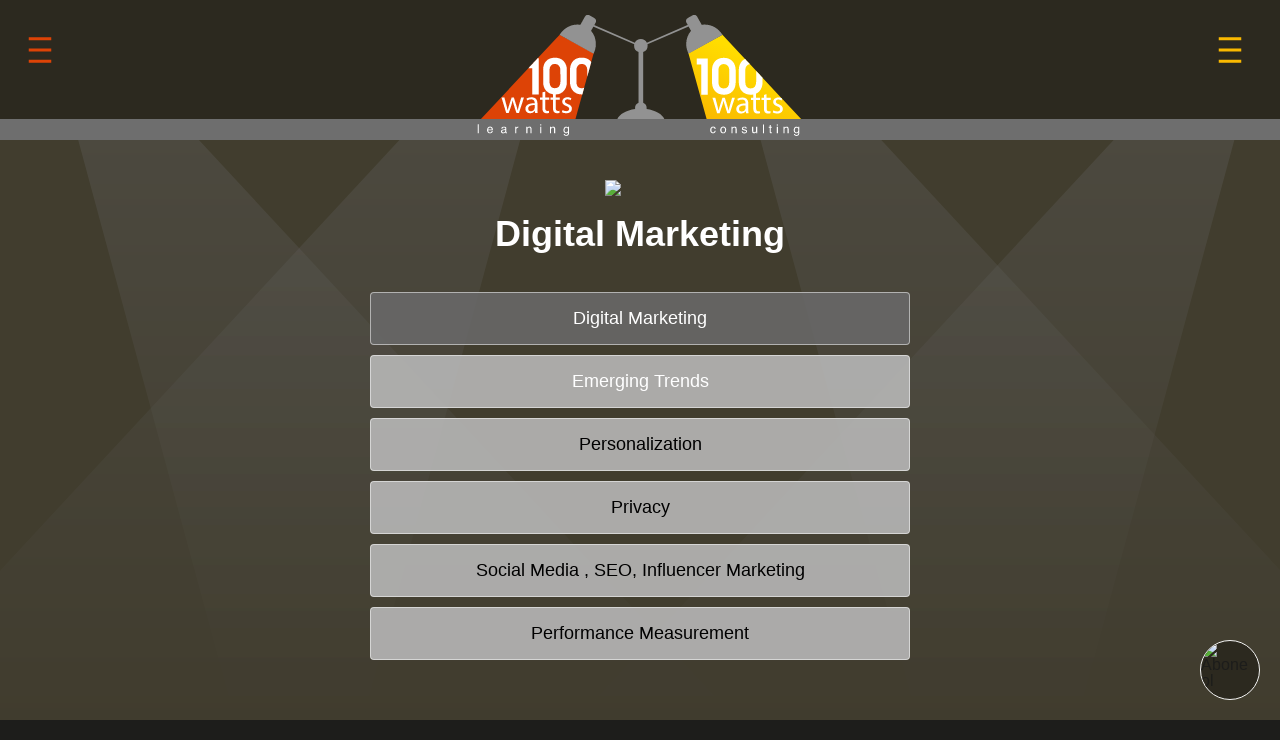

--- FILE ---
content_type: text/html; charset=utf-8
request_url: http://www.100wattslearning.com/digital-marketing
body_size: 10149
content:
<!DOCTYPE html>
<html lang="en">

<head>
	<title>Digital Marketing - 100 Watts Learning</title>
<meta name="description" content="">
<meta charset="UTF-8" />
<meta http-equiv="X-UA-Compatible" content="IE=edge">
<meta name="viewport" content="width=device-width, initial-scale=1">
<link rel="icon" type="image/png" href="/content/media/favicon.png">
<meta name="author" content="Niffob.com">
<!-- Google Fonts -->
<link href="https://fonts.googleapis.com/css?family=Barlow+Condensed:300,400,500&display=swap&subset=latin-ext" rel="stylesheet">
<!-- Styles -->
<link rel="stylesheet" href="/public/_core.css?v1">
<link rel="stylesheet" href="/public/site_styles.css?v1">
<link rel="stylesheet" href="/public/site_menu.css?v2">
<!-- Jquery -->
<script charset="utf-8" type="text/javascript" src="/public/jquery/jquery-3.4.1.min.js"></script>
<!-- Validate -->
<script charset="utf-8" type="text/javascript" src="/public/parsley/parsley.min.js"></script>
<script charset="utf-8" type="text/javascript" src="/public/parsley/i18n/tr.js"></script>

<!-- <script charset="utf-8" type="text/javascript" src="/public/validate/jquery.validate.min.js"></script>
<script charset="utf-8" type="text/javascript" src="/public/validate/additional-methods.min.js"></script>
<script charset="utf-8" type="text/javascript" src="/public/validate/localization/messages_tr.min.js"></script> -->
<!-- Axios -->
<script type="text/javascript" src="/public/axios/axios.min.js"></script>

<!-- Fancybox -->
<link rel="stylesheet" href="/public/fancybox/jquery.fancybox.min.css" />
<script type="text/javascript" src="/public/fancybox/jquery.fancybox.min.js"></script>
<!-- Retina JS -->
<script type="text/javascript" src="/public/retinajs/retina.js"></script>
<!-- Slick -->
<script charset="utf-8" type="text/javascript" src="/public/slick/slick.min.js"></script>
<link charset="utf-8" rel="stylesheet" type="text/css" href="/public/slick/slick.css?v2">
<link charset="utf-8" rel="stylesheet" type="text/css" href="public/slick/slick.sliderMain.css?v9">

</head>

<body>
	<div class="loading" id="loading"></div>
<div class="alert_con" id="alert_con"></div>

<nav class="nav">
	<div class="nav_inner">
		<div class="menu_logo_con">
			<svg class="logo" id="logo" data-name="logo" xmlns="http://www.w3.org/2000/svg" xmlns:xlink="http://www.w3.org/1999/xlink" viewBox="0 0 430 160">
				<defs>
					<style>
						.cls-1 {
							fill: #929292;
						}

						.cls-2 {
							fill: url(#linear-gradient);
						}

						.cls-3 {
							fill: #fff;
						}

						.cls-4 {
							fill: #fff;
							isolation: isolate;
						}

						.cls-5 {
							fill: #dd4306;
						}
						#logo_consulting,
						#logo_learning{
							cursor:pointer
						}
					</style>
					<linearGradient id="linear-gradient" x1="326.68" y1="147.59" x2="368.7" y2="58.85" gradientUnits="userSpaceOnUse">
						<stop offset="0" stop-color="#fab900" />
						<stop offset="1" stop-color="#fd0" />
					</linearGradient>
				</defs>
				<path id="kaide" class="cls-1" d="M223.64,123.15a8.34,8.34,0,0,0,.09-1.13v0a7.58,7.58,0,0,0-4.55-7V48.53A8.85,8.85,0,0,0,225,40.22a8.42,8.42,0,0,0-.21-1.89L281,14.07l-.64-2.13L224,36.23a8.86,8.86,0,0,0-15.82,0L151.86,11.94l-.64,2.13,56.25,24.26a8.42,8.42,0,0,0-.21,1.89,8.85,8.85,0,0,0,5.81,8.31V115a7.58,7.58,0,0,0-4.55,7,7.11,7.11,0,0,0,.1,1.14c-11.62,1.59-20.72,6.79-23.29,13.36h61.59C244.34,129.94,235.25,124.74,223.64,123.15Z" />
				<g id="logo_consulting">
					<polygon class="cls-2" points="426.21 136.5 302.33 136.5 278.47 50.28 323.03 25.81 352.7 57.63 359.02 64.41 367.19 73.18 375.6 82.21 400.6 109.02 401.34 109.81 426.21 136.5" />
					<path class="cls-3" d="M289.5,57h14.18v47.64h-8.42V65H289.5Zm46.76,3.66q4.19,4.52,4.18,11.79V88.25q0,7.14-3.95,11.6c-2.75,3.13-6.52,4.72-11.24,4.72-5,0-8.88-1.52-11.68-4.6s-4.19-7.09-4.18-12.11V72.48c0-4.9,1.35-8.83,4.07-11.84s6.53-4.48,11.41-4.48S333.47,57.67,336.26,60.69Zm-4.21,11.64a8.49,8.49,0,0,0-1.92-5.68,6.63,6.63,0,0,0-5.3-2.25,6.3,6.3,0,0,0-5.37,2.44,9.37,9.37,0,0,0-1.67,5.81V87.57q0,8.76,7,8.77,7.21,0,7.22-8.63Zm.72,46.46a64.36,64.36,0,0,0-1.54,6.56h-.13c-.46-2-1-4.19-1.78-6.6l-3.12-10.11h-3.11l-3.29,10.3c-.66,2.18-1.32,4.34-1.79,6.39h-.13c-.36-2.1-.91-4.19-1.45-6.43l-2.71-10.26v0H310l6.09,20.18h3.33l3.25-9.59a55,55,0,0,0,1.84-6.68h.09a65.65,65.65,0,0,0,1.79,6.64l3.07,9.63h3.33l6.52-20.18h-3.63Zm48.22-15-3.57,1.1v3.75h-3.14v2.8h3.14v11c0,2.37.43,4.16,1.41,5.29a5.24,5.24,0,0,0,4,1.55,10,10,0,0,0,3.25-.5l-.17-2.79a7,7,0,0,1-2.14.25c-2.05,0-2.75-1.43-2.75-3.93v-10.9h5.25v-2.8H381Zm15.94,13.33c-2.64-1-3.81-1.79-3.81-3.46,0-1.49,1.16-2.75,3.33-2.75a7.58,7.58,0,0,1,4.13,1.22l.76-2.31-.75-.8a9.1,9.1,0,0,0-4-.82c-4.31,0-7,2.67-7,5.93,0,2.42,1.72,4.36,5.39,5.71,2.67,1,3.72,1.92,3.72,3.67s-1.27,3-3.89,3a10.56,10.56,0,0,1-4.9-1.4l-.83,2.73a11.56,11.56,0,0,0,5.66,1.41c4.72,0,7.52-2.5,7.52-6.09C402.22,120.18,400.38,118.43,396.93,117.12Zm-29.76-13.93a13.32,13.32,0,0,0,4.48-3.34q4-4.45,4-11.6v-6l-8.41-9V87.71q0,8.63-7.22,8.63-7,0-7-8.77V72.65h0a9.09,9.09,0,0,1,1.72-5.81A6.2,6.2,0,0,1,359,64.41l-6.32-6.78a13,13,0,0,0-4.08,3c-2.73,3-4.08,6.94-4.08,11.84V87.86q0,7.53,4.19,12.11c2.8,3.08,6.71,4.6,11.68,4.6a17.22,17.22,0,0,0,3.19-.28v4.35h-3.14v2.8h3.13v11c0,2.37.41,4.16,1.41,5.29a5.2,5.2,0,0,0,4,1.55,10.33,10.33,0,0,0,3.27-.49l-.17-2.8a7,7,0,0,1-2.14.25c-2.05,0-2.75-1.43-2.75-3.93v-10.9h5.25v-2.8h-5.25ZM357,124a30.16,30.16,0,0,0,.3,4.85H354l-.31-2.54h-.12a7.57,7.57,0,0,1-6.18,3c-4.08,0-6.17-2.88-6.17-5.78,0-4.89,4.33-7.57,12.14-7.53v-.42c0-1.62-.45-4.68-4.6-4.64a9.68,9.68,0,0,0-5.3,1.5l-.83-2.46a13,13,0,0,1,6.66-1.75c6.17,0,7.69,4.21,7.69,8.22V124Zm-3.54-5.46c-4-.09-8.57.64-8.57,4.54a3.21,3.21,0,0,0,2.91,3.5,2.77,2.77,0,0,0,.5,0,5.12,5.12,0,0,0,5-3.37,5.25,5.25,0,0,0,.17-1.17Z" />
					<path class="cls-4" d="M313.15,147a3.27,3.27,0,0,1,1.07,2.37h-1.37a2.47,2.47,0,0,0-.57-1.29,1.8,1.8,0,0,0-1.43-.51,2,2,0,0,0-1.93,1.31,5.23,5.23,0,0,0-.37,2.1,4,4,0,0,0,.53,2.12,1.82,1.82,0,0,0,1.67.86,1.85,1.85,0,0,0,1.39-.53,3,3,0,0,0,.71-1.47h1.37a3.72,3.72,0,0,1-1.17,2.44,3.65,3.65,0,0,1-2.41.77A3.22,3.22,0,0,1,308,154a4.61,4.61,0,0,1-1-3,5,5,0,0,1,1.08-3.44,3.47,3.47,0,0,1,2.73-1.22A3.64,3.64,0,0,1,313.15,147Zm13.68.39a4.2,4.2,0,0,1,1.11,3.17,5.5,5.5,0,0,1-1,3.35,3.53,3.53,0,0,1-3,1.32,3.41,3.41,0,0,1-2.72-1.17,4.61,4.61,0,0,1-1-3.14,5,5,0,0,1,1.06-3.36,3.54,3.54,0,0,1,2.86-1.25A3.76,3.76,0,0,1,326.83,147.4ZM326,153a5.27,5.27,0,0,0,.52-2.36,4.22,4.22,0,0,0-.37-1.91,2.09,2.09,0,0,0-2-1.16,2,2,0,0,0-1.86,1,4.69,4.69,0,0,0-.58,2.38,4,4,0,0,0,.58,2.22,2,2,0,0,0,1.85.89A1.91,1.91,0,0,0,326,153Zm8.85-6.41h1.34v1.19a3.72,3.72,0,0,1,1.26-1.06,3.37,3.37,0,0,1,1.47-.32,2.43,2.43,0,0,1,2.41,1.25,4.37,4.37,0,0,1,.35,1.94v5.38H340.2v-5.28a2.89,2.89,0,0,0-.23-1.24,1.37,1.37,0,0,0-1.36-.78,2.7,2.7,0,0,0-.82.1,2.1,2.1,0,0,0-1,.69,2.13,2.13,0,0,0-.46.86,5.78,5.78,0,0,0-.1,1.26v4.39H334.8Zm14.88,5.75a2,2,0,0,0,.36,1.08,2.29,2.29,0,0,0,1.88.68,2.83,2.83,0,0,0,1.41-.34,1.13,1.13,0,0,0,.6-1,.89.89,0,0,0-.48-.82,5.58,5.58,0,0,0-1.23-.4l-1.13-.28a5.57,5.57,0,0,1-1.61-.6,1.76,1.76,0,0,1-.92-1.58,2.39,2.39,0,0,1,.87-1.92,3.46,3.46,0,0,1,2.33-.74,3.27,3.27,0,0,1,2.77,1.11A2.42,2.42,0,0,1,355,149h-1.33a1.54,1.54,0,0,0-.34-.86,2.23,2.23,0,0,0-1.72-.56,2,2,0,0,0-1.24.31.94.94,0,0,0-.42.8,1,1,0,0,0,.55.87,3.38,3.38,0,0,0,.94.35l.95.22a7.49,7.49,0,0,1,2.07.72,1.87,1.87,0,0,1,.83,1.69,2.61,2.61,0,0,1-.86,1.94,3.72,3.72,0,0,1-2.62.81,3.52,3.52,0,0,1-2.68-.85,3.18,3.18,0,0,1-.85-2.1Zm13.71-5.75v5.56a2.29,2.29,0,0,0,.2,1,1.36,1.36,0,0,0,1.36.75,1.93,1.93,0,0,0,1.95-1.31,5.35,5.35,0,0,0,.28-1.94v-4.11h1.41v8.38h-1.33l0-1.24a3,3,0,0,1-.67.81,2.91,2.91,0,0,1-1.92.66,2.48,2.48,0,0,1-2.4-1.2,3.63,3.63,0,0,1-.34-1.71v-5.7Zm12.67-3.12h1.41v11.5h-1.41Zm8.93.78h1.42v2.34h1.34v1.15h-1.34v5.47a.6.6,0,0,0,.3.59,1.41,1.41,0,0,0,.55.08h.22l.27,0v1.12a2.77,2.77,0,0,1-.5.1,5.17,5.17,0,0,1-.57,0,1.55,1.55,0,0,1-1.34-.5,2.3,2.3,0,0,1-.35-1.31v-5.55h-1.13v-1.15H385Zm9.3-.78h1.43V145h-1.43Zm0,3.16h1.43v8.34h-1.43Zm8.69,0h1.34v1.19a3.72,3.72,0,0,1,1.26-1.06,3.37,3.37,0,0,1,1.47-.32,2.43,2.43,0,0,1,2.41,1.25,4.37,4.37,0,0,1,.35,1.94v5.38h-1.43v-5.28a2.89,2.89,0,0,0-.23-1.24,1.37,1.37,0,0,0-1.36-.78,2.65,2.65,0,0,0-.82.1,2.1,2.1,0,0,0-1,.69,2,2,0,0,0-.46.86,5.78,5.78,0,0,0-.1,1.26v4.39H403Zm18.7.34a4,4,0,0,1,.81.79v-1.05h1.3v7.62a5.69,5.69,0,0,1-.47,2.52,3.35,3.35,0,0,1-3.3,1.7,4.06,4.06,0,0,1-2.27-.6,2.38,2.38,0,0,1-1-1.9h1.43a1.54,1.54,0,0,0,.41.87,2.55,2.55,0,0,0,3.6-.67,6.35,6.35,0,0,0,.27-2.41,2.72,2.72,0,0,1-1,1,3.37,3.37,0,0,1-1.57.31,3.32,3.32,0,0,1-2.37-1,4.24,4.24,0,0,1-1-3.19,4.84,4.84,0,0,1,1-3.29,3.15,3.15,0,0,1,2.47-1.18A3,3,0,0,1,421.68,146.9Zm.17,1.51a2.05,2.05,0,0,0-1.63-.75,2,2,0,0,0-2,1.39,5.49,5.49,0,0,0-.29,1.95,3.47,3.47,0,0,0,.57,2.15,1.86,1.86,0,0,0,1.54.74,2.15,2.15,0,0,0,2.12-1.37,4.39,4.39,0,0,0,.35-1.81A3.53,3.53,0,0,0,421.85,148.41Z" />
					<path class="cls-1" d="M295.92,12.9l-6-10.76A4.71,4.71,0,0,0,283.42.7l-5.34,3a4.75,4.75,0,0,0-2.2,6.28l6,10.77c-6.83,7.8-8.4,19.7-3.25,30L323.14,26C317.09,16.13,306.15,11.17,295.92,12.9Z" />
				</g>
				<g id="logo_learning">
					<polygon class="cls-5" points="154.26 50.26 151.07 61.77 145.77 80.94 141.75 95.45 139.32 104.22 130.4 136.45 6.52 136.45 68.64 69.84 80.78 56.82 109.7 25.81 154.26 50.26" />
					<path class="cls-4" d="M2.19,143.44H3.6v11.5H2.19Zm18,3.35a3.21,3.21,0,0,1,1.26,1.08,3.77,3.77,0,0,1,.56,1.48,9.11,9.11,0,0,1,.13,1.85H16a3.66,3.66,0,0,0,.6,2.05,2,2,0,0,0,1.73.77,2.23,2.23,0,0,0,1.75-.73,2.64,2.64,0,0,0,.52-1H22a3.11,3.11,0,0,1-.36,1,3.88,3.88,0,0,1-.69.93,3.27,3.27,0,0,1-1.58.84,5,5,0,0,1-1.14.13,3.5,3.5,0,0,1-2.64-1.14,4.45,4.45,0,0,1-1.08-3.19,4.86,4.86,0,0,1,1.09-3.28,3.6,3.6,0,0,1,2.85-1.26A3.8,3.8,0,0,1,20.17,146.79Zm.5,3.29a3.63,3.63,0,0,0-.4-1.46,2,2,0,0,0-1.91-1,2.13,2.13,0,0,0-1.62.7,2.71,2.71,0,0,0-.69,1.78Zm17-.21a.76.76,0,0,0,.65-.41,1.23,1.23,0,0,0,.1-.54,1.14,1.14,0,0,0-.52-1,2.67,2.67,0,0,0-1.46-.33,1.86,1.86,0,0,0-1.56.6,2,2,0,0,0-.34,1H33.23a2.44,2.44,0,0,1,1-2.17,4.17,4.17,0,0,1,2.24-.6,4.49,4.49,0,0,1,2.4.56,1.91,1.91,0,0,1,.92,1.75v4.83a.7.7,0,0,0,.08.35c.06.09.19.13.38.13h.22l.25,0v1l-.5.12-.47,0a1.15,1.15,0,0,1-1.06-.52,1.79,1.79,0,0,1-.24-.77,3.72,3.72,0,0,1-1.24,1,3.92,3.92,0,0,1-1.78.41,2.6,2.6,0,0,1-1.9-.71,2.35,2.35,0,0,1-.74-1.77,2.27,2.27,0,0,1,.73-1.8,3.43,3.43,0,0,1,1.91-.79Zm-3,3.8a1.6,1.6,0,0,0,1,.35,3.17,3.17,0,0,0,1.44-.34,1.93,1.93,0,0,0,1.18-1.87v-1.13a2.81,2.81,0,0,1-.67.28,5.76,5.76,0,0,1-.79.15l-.86.11a3.49,3.49,0,0,0-1.15.32,1.26,1.26,0,0,0-.65,1.17A1.14,1.14,0,0,0,34.71,153.67Zm16.7-7.11h1.34V148a3.17,3.17,0,0,1,.81-1,2.05,2.05,0,0,1,1.47-.61h.14l.32,0v1.49l-.23,0H55a2,2,0,0,0-1.64.68,2.4,2.4,0,0,0-.57,1.58v4.82H51.41Zm14.58,0h1.34v1.19a3.72,3.72,0,0,1,1.26-1.06,3.37,3.37,0,0,1,1.47-.32,2.43,2.43,0,0,1,2.41,1.25,4.37,4.37,0,0,1,.35,1.94v5.38H71.39v-5.28a2.89,2.89,0,0,0-.23-1.24,1.37,1.37,0,0,0-1.36-.78,2.65,2.65,0,0,0-.82.1,2.1,2.1,0,0,0-1,.69,2,2,0,0,0-.46.86,5.78,5.78,0,0,0-.1,1.26v4.39H66Zm18.19-3.12h1.43V145H84.18Zm0,3.16h1.43v8.34H84.18Zm12.84,0h1.34v1.19a3.72,3.72,0,0,1,1.26-1.06,3.37,3.37,0,0,1,1.47-.32,2.43,2.43,0,0,1,2.41,1.25,4.37,4.37,0,0,1,.35,1.94v5.38h-1.43v-5.28a2.89,2.89,0,0,0-.23-1.24,1.37,1.37,0,0,0-1.36-.78,2.65,2.65,0,0,0-.82.1,2.1,2.1,0,0,0-1,.69,2,2,0,0,0-.46.86,5.78,5.78,0,0,0-.1,1.26v4.39H97Zm22.85.34a4,4,0,0,1,.81.79v-1.05H122v7.62a5.69,5.69,0,0,1-.47,2.52,3.35,3.35,0,0,1-3.3,1.7,4.06,4.06,0,0,1-2.27-.6,2.38,2.38,0,0,1-1-1.9h1.43a1.61,1.61,0,0,0,.41.87,2.55,2.55,0,0,0,3.6-.67,6.35,6.35,0,0,0,.27-2.41,2.72,2.72,0,0,1-1,1,3.63,3.63,0,0,1-3.94-.66,4.24,4.24,0,0,1-1-3.19,4.84,4.84,0,0,1,1-3.29,3.15,3.15,0,0,1,2.47-1.18A3,3,0,0,1,119.87,146.9Zm.17,1.51a2.05,2.05,0,0,0-1.63-.75,2,2,0,0,0-2,1.39,5.49,5.49,0,0,0-.29,1.95,3.47,3.47,0,0,0,.57,2.15,1.86,1.86,0,0,0,1.54.74,2.17,2.17,0,0,0,2.13-1.37,4.57,4.57,0,0,0,.34-1.81A3.47,3.47,0,0,0,120,148.41Z" />
					<path class="cls-3" d="M120.44,116.75c-2.62-1-3.8-1.79-3.8-3.45,0-1.49,1.15-2.75,3.33-2.75a7.8,7.8,0,0,1,4.12,1.21l.88-2.66a9.3,9.3,0,0,0-4.91-1.26c-4.32,0-7,2.67-7,5.92,0,2.41,1.71,4.35,5.39,5.7,2.66,1,3.71,1.91,3.71,3.66s-1.26,3-3.89,3a10.52,10.52,0,0,1-4.89-1.4l-.83,2.72a11.3,11.3,0,0,0,5.66,1.41c4.72,0,7.52-2.49,7.52-6.07C125.74,119.79,123.9,118.05,120.44,116.75Zm-61.27-8.44L56.29,118.4A63.55,63.55,0,0,0,54.75,125h-.12c-.48-2-1.05-4.18-1.8-6.58l-3.12-10.08h-3.1l-3.29,10.26c-.66,2.18-1.32,4.33-1.79,6.38H41.4c-.36-2.09-.92-4.18-1.45-6.41l-2.72-10.23v0H33.5l6.09,20.14h3.34l3.24-9.57A54.82,54.82,0,0,0,48,112.21h.09a63.65,63.65,0,0,0,1.8,6.63L53,128.45h3.33l6.52-20.14ZM80.78,56.82l-12.14,13h5.2v34.49h8.42V56.82Zm-.26,66.79h0v-7.52c0-4-1.51-8.2-7.69-8.2a13.08,13.08,0,0,0-6.66,1.75l.83,2.44a9.84,9.84,0,0,1,5.3-1.49c4.14,0,4.59,3,4.59,4.62v.43c-7.79,0-12.13,2.62-12.13,7.5,0,2.89,2.09,5.77,6.17,5.77a7.59,7.59,0,0,0,6.18-3h.12l.3,2.54h3.31A31.37,31.37,0,0,1,80.52,123.61Zm-3.55-2a4.65,4.65,0,0,1-5.15,4.54,2.79,2.79,0,0,1-.5,0,3.21,3.21,0,0,1-2.91-3.49c0-3.89,4.54-4.62,8.56-4.53Zm24-13.36H97.79v2.79h3.14v11c0,2.36.43,4.15,1.42,5.28a5.24,5.24,0,0,0,4,1.53,9.72,9.72,0,0,0,3.25-.49l-.17-2.79a6.45,6.45,0,0,1-2.14.26c-2.05,0-2.75-1.43-2.75-3.93V111.08h5.25v-2.79h-5.25v-4.1a14.06,14.06,0,0,0,10.56-4.67c2.64-3,4-6.83,4-11.57V72.22q0-7.25-4.19-11.75T103.44,56Q96.12,56,92,60.42T88,72.22V87.57q0,7.5,4.19,12.07a14,14,0,0,0,8.78,4.39Zm9.69-20.88q0,8.61-7.23,8.61c-4.68,0-7-2.92-7-8.73V72.4A9.27,9.27,0,0,1,98,66.6a6.25,6.25,0,0,1,5.36-2.42,6.62,6.62,0,0,1,5.31,2.23,8.45,8.45,0,0,1,1.92,5.67Zm40.44-25.65a14.1,14.1,0,0,0-1-1.29q-4.19-4.53-11.39-4.52c-4.89,0-8.72,1.49-11.43,4.47s-4.08,6.93-4.08,11.8V87.57q0,7.5,4.18,12.07c2.8,3.07,6.72,4.58,11.69,4.58h.33l2.43-8.77a8.27,8.27,0,0,1-3.2.57c-4.69,0-7-2.92-7-8.73V72.39a9,9,0,0,1,1.72-5.78,6.14,6.14,0,0,1,5.33-2.43,6.58,6.58,0,0,1,5.28,2.23,8.41,8.41,0,0,1,1.93,5.67v8.86ZM95.94,111.08v-2.79H90.68v-7.86l-3.57,1.09v6.77H84v2.79h3.13v11c0,2.36.41,4.15,1.41,5.28a5.18,5.18,0,0,0,4,1.53,9.77,9.77,0,0,0,3.26-.49l-.17-2.79a7,7,0,0,1-2.13.26c-2,0-2.76-1.43-2.76-3.93V111.08Z" />
					<path class="cls-1" d="M136.81,12.9l6-10.76A4.71,4.71,0,0,1,149.31.7l5.34,3a4.75,4.75,0,0,1,2.2,6.28l-6,10.77c6.83,7.8,8.39,19.7,3.24,30L109.59,26C115.64,16.13,126.58,11.17,136.81,12.9Z" />
				</g>
			</svg>
		</div>
	</div>

	<div class="menu_mobil menu_mobil_consulting"></div>
	<div class="menu_mobil menu_mobil_learning"></div>

	<div class="menu_con menu_consulting">
		<div class="menu_inner">
			<h2 class="dark full tcenter">100 Watts Consulting</h2>
			<br>

			<a class='lang_url' href='/tr'>Türkçe</a>
			<ul class='menu'><li class=' '><a href='https://www.100wattsconsulting.com/#about-us' target=''>About Us</a></li><li class=' '><a href='https://www.100wattsconsulting.com/#our-solutions' target=''>Our Solutions</a></li><li class=' '><a href='https://www.100wattsconsulting.com/#why-100-watts-consulting' target=''>Why 100 Watts Consulting</a></li><li class=' '><a href='https://www.100wattsconsulting.com/#cases' target=''>Cases</a></li><li class=' '><a href='https://www.100wattsconsulting.com/#clients' target=''>Clients</a></li><li class=' '><a href='https://www.100wattsconsulting.com/#partners' target=''>Partners</a></li><li class=' '><a href='https://www.100wattsconsulting.com/#contact' target=''>Contact</a></li></ul>			<div class='footer_sosyal'>
				<a rel='noreferrer' class='linkedin' href='http://linkedin.com/in/arek-melemetci-b4baaa' target='_blank'>
	<img src='http://www.100wattslearning.com/public/img/social_icon/linkedin.png' alt='linkedin' width='34px' height='34px'/></a>			</div>
		</div>
	</div>

	<div class="menu_con menu_learning">
		<div class="menu_inner">
			<h2 class="white full tcenter">100 Watts Learning</h2>
			<br>

			<a class='lang_url' href='/tr'>Türkçe</a>
			<ul class='menu'><li class=' '><a href='https://www.100wattslearning.com/#about-us' target=''>About Us</a></li><li class=' '><a href='https://www.100wattslearning.com/#our-solutions' target=''>Our Solutions</a></li><li class=' '><a href='https://www.100wattslearning.com/#why-100-watts-consulting' target=''>Why 100 Watts Consulting</a></li><li class=' '><a href='https://www.100wattslearning.com/#cases' target=''>Cases</a></li><li class=' '><a href='https://www.100wattslearning.com/#clients' target=''>Clients</a></li><li class=' '><a href='https://www.100wattslearning.com/#partners' target=''>Partners</a></li><li class=' '><a href='https://www.100wattslearning.com/#contact' target=''>Contact</a></li></ul>			<div class='social_icons'>
				<a rel='noreferrer' class='linkedin' href='http://linkedin.com/in/arek-melemetci-b4baaa' target='_blank'>
	<img src='http://www.100wattslearning.com/public/img/social_icon/linkedin.png' alt='linkedin' width='34px' height='34px'/></a>			</div>
		</div>
	</div>

</nav>
<div class="menu_fix"></div>
<div class="clearfix"></div>

<script>
	$("#logo_learning").click(function() {
		window.location.href = 'https://www.100wattslearning.com';
	});
	$("#logo_consulting").click(function() {
		window.location.href = 'https://www.100wattsconsulting.com';
	});

	$(".menu_con").hide();

	$("nav .menu li a").click(function() {
		$(".menu_learning").hide();
		$(".menu_consulting").hide();
		$('.menu_mobil_consulting').removeClass("menu_close");
		$('.menu_mobil_learning').removeClass("menu_close");
	});

	$(".menu_mobil_consulting").click(function() {
		$(".menu_consulting").toggle();
		$(".menu_learning").hide();
		$(this).toggleClass("menu_close");
		$('.menu_mobil_learning').removeClass("menu_close");
	});

	$(".menu_mobil_learning").click(function() {
		$(".menu_learning").toggle();
		$(".menu_consulting").hide();
		$(this).toggleClass("menu_close");
		$('.menu_mobil_consulting').removeClass("menu_close");
	});

	/* $(document).ready(function() {
		$(window).scroll(function() {
			var ScrollTop = parseInt($(window).scrollTop());
			if (ScrollTop > 100) {
				$(".nav").addClass('sticky');
			} else {
				$(".nav").removeClass('sticky');
			}
		});
	}); */

	if ($(window).width() > 820) {
		$(".menu li").hover(
			function() {
				$(this).find('.sub_menu').show('fast');
			},
			function() {
				$(this).find('.sub_menu').hide('fast');
			}
		);
	}
</script><section class="dark_light_back">
	<div class="page_con max_960 m_auto">
				<img class="icon" src="https://umbrellapanel.com/cdn/100watts/media/icon-new.png">
				<h1 class="tcenter">Digital Marketing</h1>
		<table>
<tbody>
<tr style="height: 22px;">
<td style="background-color: rgba(105, 105, 105, 0.88); text-align: center; height: 22px; width: 38.4787%;">Digital Marketing</td>
</tr>
<tr style="height: 22px;">
<td style="text-align: center; background-color: rgba(186, 186, 186, 0.88); height: 22px; width: 38.4787%;">Emerging Trends</td>
</tr>
<tr style="height: 22px;">
<td style="text-align: center; background-color: rgba(186, 186, 186, 0.88); height: 22px; width: 38.4787%;"><span style="color: #000000;">Personalization</span></td>
</tr>
<tr style="height: 22px;">
<td style="text-align: center; background-color: rgba(186, 186, 186, 0.88); height: 22px; width: 38.4787%;"><span style="color: #000000;">Privacy</span></td>
</tr>
<tr style="height: 22px;">
<td style="text-align: center; background-color: rgba(186, 186, 186, 0.88); height: 22px; width: 38.4787%;"><span style="color: #000000;">Social Media , SEO, Influencer Marketing</span></td>
</tr>
<tr>
<td style="text-align: center; background-color: rgba(186, 186, 186, 0.88); width: 38.4787%;"><span style="color: #000000;">Performance Measurement</span></td>
</tr>
</tbody>
</table>	</div>
</section>

<a id=""></a>

<section class="dark_con">
    <div class="inner_con tcenter">
        <h2 class="tcenter white"></h2>

                <div class="marketing_item" style="background: #696969 url('https://umbrellapanel.com/cdn/100watts/media/back-where.svg') top center no-repeat;">
            <img src="https://umbrellapanel.com/cdn/100watts/media/icon-where.svg" alt="Where?">
            <h3 class="white">Where?</h3>
            <p class="white">Landscape Modules</p>
            <br>
                        <a href="/modern-marketing">
                                <img class="is_new" src="https://umbrellapanel.com/cdn/100watts/media/icon-new.png" alt="icon">
                                Modern Marketing            </a>
                        <a href="/insightful-market-assessment">
                                Insightful Market Assessment            </a>
                        <a href="/strategic-target">
                                Strategic Target            </a>
                        <a href="/portfolio-managament">
                                Portfolio Managament            </a>
                    </div>
                <div class="marketing_item" style="background: #fba228 url('https://umbrellapanel.com/cdn/100watts/media/back-what.svg') top center no-repeat;">
            <img src="https://umbrellapanel.com/cdn/100watts/media/icon-what.svg" alt="What?">
            <h3 class="white">What?</h3>
            <p class="white">Foundational Modules</p>
            <br>
                        <a href="/concept-writting">
                                Concept Writting            </a>
                        <a href="/consumer-insight">
                                Consumer Insight            </a>
                        <a href="/arts-science-of-brand-management">
                                Arts & Science of Brand Management            </a>
                        <a href="/purposeful-brand-positioning">
                                Purposeful Brand Positioning            </a>
                    </div>
                <div class="marketing_item" style="background: #dd4306 url('https://umbrellapanel.com/cdn/100watts/media/back-how.svg') top center no-repeat;">
            <img src="https://umbrellapanel.com/cdn/100watts/media/icon-how.svg" alt="How?">
            <h3 class="white">How?</h3>
            <p class="white">Implementation Modules</p>
            <br>
                        <a href="/product-innovation-and-lcm">
                                Product Innovation and LCM            </a>
                        <a href="/value-based-pricing">
                                Value Based Pricing            </a>
                        <a href="/shopper-marketing">
                                Shopper Marketing            </a>
                        <a href="/packaging-design">
                                Packaging Design            </a>
                        <a href="/digital-marketing">
                                <img class="is_new" src="https://umbrellapanel.com/cdn/100watts/media/icon-new.png" alt="icon">
                                Digital Marketing            </a>
                        <a href="/agency-management">
                                Agency Management            </a>
                        <a href="/marketing-plan-creation">
                                Marketing Plan Creation            </a>
                        <a href="/business-storytelling">
                                <img class="is_new" src="https://umbrellapanel.com/cdn/100watts/media/icon-new.png" alt="icon">
                                Business Storytelling            </a>
                        <a href="/customer-experience-cx">
                                Customer Experience (CX)            </a>
                        <a href="/corporate-social-responsibility-csr-esg">
                                Corporate Social Responsibility (CSR/ ESG)            </a>
                    </div>
            </div>
</section>

<style>
    .marketing_item {
        position: relative;
        display: inline-block;
        width: 100%;
        max-width: 370px;
        height: 540px;
        margin: 5px;
        padding: 30px 0;
        text-align: center;
        vertical-align: top;
        border-radius: 8px;
        transition: all 0.3s ease;
    }

    .marketing_item h3,
    .marketing_item p {
        text-shadow: 0 2px 0 rgba(0, 0, 0, .2);
    }

    .marketing_item p {
        font-size: 24px;
    }

    .marketing_item a {
        position: relative;
        width: 100%;
        display: inline-block;
        padding: 10px;
        text-align: center;
        margin: 1px 0;
        color: white;
        background: rgba(0, 0, 0, .1);
    }

    .marketing_item a .is_new {
        position: absolute;
        width: 33px;
        height: auto;
        top: 2px;
        left: 20px;
    }

    .marketing_item a:hover {
        background: rgba(0, 0, 0, .3);
    }

    .marketing_item img {
        display: inline-block;
        width: 70px;
        height: auto;
        margin-bottom: 15px;
    }

    @media only screen and (max-width: 480px) {
        .marketing_item {
            height: auto;
            margin: 10px 0;
        }
    }
</style>
<script>
	$("table td").each(function() {
		if ($(this).text() == " ") {
			$(this).css("visibility", "hidden");
		}
	})
</script>
<style>
	.page_con {
		position: relative;
		width: 100%;
		margin: 0 auto;
		color: white;
		padding: 40px 0;
	}

	.page_con table {
		width: 100%;
		max-width: 560px;
		margin: 10px auto;
		border-collapse: separate;
		border-spacing: 10px;
		text-align: center;
		empty-cells: hide;
	}

	.page_con td {
		font-size: 18px;
		line-height: 21px;
		padding: 15px 5px;
		font-weight: 500;
		text-align: center;
		background-color: rgba(44, 41, 31, .5);
		vertical-align: middle;
		border-radius: 4px;
		border: 1px solid rgba(255, 255, 255, .5);
	}

	.page_con .icon {
		display: block;
		width: 70px;
		height: auto;
		margin: 0 auto 20px;
	}

	@media only screen and (max-width:1280px) {
		.page_con {
			padding: 40px 20px;
		}
	}

	@media only screen and (max-width:480px) {
		.page_con table {
			width: calc(100% + 20px) !important;
			margin: -10px;
			border-spacing: 5px;
		}

		.page_con td {
			padding: 5px 2px;
			font-size: 12px;
			line-height: 14px;
		}
	}
</style><footer>
	<div class="footer_inner">
		<a id="iletisim" class="anchor"></a>
		<div class="iletisim max_960">
						<h2 class="light tcenter">Contact</h2>
			<div class="light iletisim_adres">
				<p><strong>Istanbul</strong><br />Abdi İpekçi Cad No: 73, 34357 Maçka - İstanbul / Turkey<br />+90 (532) 611 68 01</p>
<p><strong>New York</strong><br />120 Brite Avenue, Scarsdale NY 10583 - New York/ USA<br />+1 914 8179292</p>
<p><strong>Moscow</strong></p>
<p><strong>London</strong></p>
<p>+44 7593 646321</p>
<p><a href="/cdn-cgi/l/email-protection#7d14131b123d4c4d4d0a1c09090e1e12130e08110914131a531e1210" target="_blank" rel="noopener"><span class="__cf_email__" data-cfemail="61080f070e215051511600151512020e0f12140d15080f064f020e0c">[email&#160;protected]</span></a></p>			</div>

			<figure style="border-color:#dd4306 ">
				<img src="https://umbrellapanel.com/cdn/100watts/img_cache/900/0/map-learning-v2.jpg" data-rjs="2" alt="Corporate Social Responsibility (CSR/ ESG)">
			</figure>
		</div>

		<div class="legal">© 2026 All rights reserved.</div>
	</div>
</footer>

<div class="menu_mesaj" onclick=" MesajShow()">
	<img src="https://umbrellapanel.com/cdn/100watts/img_cache/icon-mesaj.svg" alt="Abone ol">
</div>

<div class="mesaj_outer">

	<div class="mesaj_back" onclick=" MesajShow()"></div>
	<div class="mesaj_con">
		<div class="head">Hello<br>
			<span>We are happy to answer your questions.</span></div>
		<img src="/public/img/icon-kapat-w.svg" alt="kapat" id="kapat" onclick=" MesajShow()">
		<div class="mesaj_form">
			<form id="form_message" action="javascript:void(0)" method="POST">
				<input type="hidden" name="message_subject" id="message_subject" value="Message form web site">
				<input type="hidden" name="message_type" id="mesaj_type" value="Digital Marketing - 100 Watts Learning">

				<div class="form_group">
					<input type="text" name="message_name" id="message_name" placeholder="Name" required>
				</div>
				<div class="form_group">
					<input type="email" name="message_email" id="message_email" placeholder="Email" required>
				</div>
				<div class="form_group">
					<textarea name="message_message" id="message_message" placeholder="Message" rows="3" required></textarea>
				</div>
				<div style="color:#333333" class="message_response"></div>
				<button class="btn btn-primary full" type="submit">Send a Message</button>
				<div class="clearfix"></div>
			</form>
		</div>
	</div>

</div>

<script data-cfasync="false" src="/cdn-cgi/scripts/5c5dd728/cloudflare-static/email-decode.min.js"></script><script>
	function MesajShow() {
		$('.mesaj_outer').toggle();
	}

	$('.menu_mesaj').click(function() {
		$('.mesaj_outer').removeClass('hidden');
		$('.btn_mesaj').addClass("hidden");
	});

	$('#form_message').parsley()
		.on('form:submit', function() {
			$('.message_response').text("Submitting ...");
			var datas = $("#form_message").serialize();
			var message = "";
			$.ajax({
				type: "POST",
				url: "core/_login_case.php?action=send_message",
				data: datas,
				dataType: "json",
				success: function(response) {
					$('.message_response').text(response);
					setTimeout(function() {
						$('.message_response').text("");
						$("#form_message input,#form_message textarea").val("");
						//MesajGizle();
					}, 6000);
				}
			});
		});
</script>

<style>
	.menu_mesaj {
		position: fixed;
		background: #2C291F;
		border: 1px solid #F3F3F3;
		right: 20px;
		bottom: 20px;
		display: block;
		height: 60px;
		width: 60px;
		border-radius: 50%;
		overflow: hidden;
		z-index: 999;
		cursor: pointer;
		float: right;
	}

	.mesaj_outer {
		position: relative;
		z-index: 9999;
		display: none;
	}

	.mesaj_back {
		position: fixed;
		*display: none;
		top: 0;
		left: 0;
		right: 0;
		bottom: 0;
		background: rgba(0, 0, 0, 0.3);
	}

	.left {
		float: left;
	}

	.mesaj_con {
		position: fixed;
		right: 20px;
		bottom: 20px;
		z-index: 999;
		border-radius: 4px;
		overflow: hidden;
		max-width: 335px;
		background: #fff;
		border: 1px solid #14171C;
	}

	.mesaj_con .btn {
		text-transform: uppercase
	}

	.mesaj_con .head {
		padding: 25px 30px 20px;
		margin-bottom: 15px;
		text-align: left;
		font-size: 21px;
		line-height: 24px;
		font-weight: 700;
		color: white;
		background: #2C291F;
	}

	.mesaj_con .head span {
		font-size: 14px;
		line-height: 14px;
		font-weight: 400;
	}

	.mesaj_con .mesaj_form {
		padding: 0 30px 25px;
	}

	.mesaj_con .uyari_f {
		font-size: 12px;
	}

	.mesaj_con img#kapat {
		width: 15px;
		height: 15px;
		position: absolute;
		top: 20px;
		right: 20px;
		cursor: pointer;
	}
</style>
<style>
	.iletisim {
		position: relative;
		display: block;
		margin: 0 auto;
		width: 100%;
		padding: 40px 0;
	}

	.iletisim b {
		font-size: 21px;
	}

	.iletisim p {
		font-size: 18px;
		line-height: 24px;
	}

	.iletisim a {
		color: white;
	}

	.iletisim figure {
		display: inline-block;
		overflow: hidden;
		width: 100%;
		max-width: 1090px;
		border-radius: 22px;
		margin: 40px auto 20px;
		border: 2px solid #FAB900;
	}

	.iletisim figure img {
		width: 100%;
		height: auto;
	}

	footer {
		position: relative;
		text-align: left;
		display: inline-block;
		background: #2C291F;
		width: 100%;
		font-size: 16px;
		line-height: 18px;
		padding: 50px 15px;
		margin: 0 auto;
	}

	.footer_inner {
		display: block;
		width: 100%;
		max-width: 1024px;
		padding: 0 30px;
		margin: 0 auto;
		text-align: center;
	}

	.legal {
		width: 100%;
		display: block;
		text-align: center;
		padding: 30px 0;
		color: white;
	}

	@media only screen and (max-width:480px) {
		.footer_inner {
			padding: 0;
		}

		.iletisim figure {
			border-radius: 8px;
			margin: 20px auto 0;
		}
	}
</style>	<script type="text/javascript" src="/public/_core.js?v4"></script>

<script defer src="https://static.cloudflareinsights.com/beacon.min.js/vcd15cbe7772f49c399c6a5babf22c1241717689176015" integrity="sha512-ZpsOmlRQV6y907TI0dKBHq9Md29nnaEIPlkf84rnaERnq6zvWvPUqr2ft8M1aS28oN72PdrCzSjY4U6VaAw1EQ==" data-cf-beacon='{"version":"2024.11.0","token":"a500bf5bcbee4935b0ae52b98d27df9b","r":1,"server_timing":{"name":{"cfCacheStatus":true,"cfEdge":true,"cfExtPri":true,"cfL4":true,"cfOrigin":true,"cfSpeedBrain":true},"location_startswith":null}}' crossorigin="anonymous"></script>
</body>

</html>

--- FILE ---
content_type: text/css
request_url: http://www.100wattslearning.com/public/_core.css?v1
body_size: 2065
content:
a,
abbr,
acronym,
address,
applet,
article,
aside,
audio,
b,
big,
blockquote,
body,
canvas,
caption,
center,
cite,
code,
dd,
del,
details,
dfn,
div,
dl,
dt,
em,
embed,
fieldset,
figcaption,
figure,
footer,
form,
h1,
h2,
h3,
h4,
h5,
h6,
header,
hgroup,
html,
i,
iframe,
img,
ins,
kbd,
label,
legend,
li,
mark,
menu,
nav,
object,
ol,
output,
p,
pre,
q,
ruby,
s,
samp,
section,
small,
span,
strike,
strong,
sub,
summary,
sup,
table,
tbody,
td,
tfoot,
th,
thead,
time,
tr,
tt,
u,
ul,
var,
video {
    margin: 0;
    padding: 0;
    border: 0;
    font-size: 100%;
    vertical-align: baseline
}

article,
aside,
details,
figcaption,
figure,
footer,
header,
hgroup,
menu,
nav,
section {
    display: block
}

body {
    line-height: 1
}

ol,
ul {
    list-style: none
}

blockquote,
q {
    quotes: none
}

blockquote:after,
blockquote:before,
q:after,
q:before {
    content: "";
    content: none
}

table {
    border-collapse: collapse;
    border-spacing: 0
}

*,
* :after,
* :before {
    -webkit-box-sizing: border-box;
    -moz-box-sizing: border-box;
    box-sizing: border-box
}

input.parsley-success,
select.parsley-success,
textarea.parsley-success {
    border-bottom: 1px solid #468847
}

input.parsley-error,
select.parsley-error,
textarea.parsley-error {
    color: #b94a48;
    border-bottom: 1px solid #b94a48
}

.parsley-errors-list {
    margin: 2px 0 3px;
    padding: 0;
    list-style-type: none;
    font-size: .9em;
    line-height: .9em;
    opacity: 0;
    color: #b94a48;
    transition: all .3s ease-in;
    -o-transition: all .3s ease-in;
    -moz-transition: all .3s ease-in;
    -webkit-transition: all .3s ease-in
}

.parsley-errors-list.filled {
    opacity: 1
}

img {
    display: block
}

.loading {
    position: fixed;
    display: none;
    top: 0;
    left: 0;
    right: 0;
    bottom: 0;
    background: rgba(0, 0, 0, .8) url(/public/img/loader.svg) center center no-repeat;
    background-size: 50px 50px;
    z-index: 9999
}

.overlay {
    position: fixed;
    display: none;
    top: 0;
    left: 0;
    right: 0;
    bottom: 0;
    background: rgba(0, 0, 0, .3);
    z-index: 1
}

.alert_con {
    position: fixed;
    width: intrinsic;
    left: 50%;
    transform: translateX(-50%);
    top: 3px;
    z-index: 999
}

.alertMessage {
    position: relative;
    display: block;
    width: intrinsic;
    background: #ccf7ff;
    color: #4498d0;
    border: 1px solid #4498d0;
    font-size: 16px;
    padding: 8px 5px 9px 15px;
    margin: 5px auto 5px;
    border-radius: 2px;
    cursor: pointer
}

.alertMessage:after {
    content: "\2715";
    float: right;
    text-align: center;
    width: 26px;
    margin-left: 20px;
    font-size: 16px;
    line-height: 18px;
    border-radius: 50%
}

.alertMessage.success {
    background: #e0f1d4;
    color: #398f4f;
    border-color: #c4d6c0
}

.alertMessage.error {
    display: block;
    background: #f1dfde;
    color: #9e4242;
    border-color: #9e4242
}

.alertMessage.alert {
    background: #fffaec;
    border-color: #ffc700;
    color: #fd9a10;
    font-size: 12px;
    padding: 8px 10px;
    margin: 5px 0;
    border-radius: 4px
}

small {
    font-size: smaller;
    font-weight: 400
}

.full {
    display: block;
    width: 100%
}

.hidden {
    display: none
}

.clearfix {
    clear: both
}

.clearfix::before {
    content: "";
    display: block;
    clear: both
}

.clearfix::after {
    content: "";
    display: block;
    clear: both
}

.video-container {
    position: relative;
    padding-bottom: 56.25%;
    height: 0;
    overflow: hidden
}

.video-container embed,
.video-container iframe,
.video-container object {
    position: absolute;
    top: 0;
    left: 0;
    width: 100%;
    height: 100%
}

.fleft,
.left {
    float: left
}

.fcenter {
    display: block;
    float: none;
    margin-left: auto;
    margin-right: auto;
}

.fnone {
    float: none !important
}

.fright,
.right {
    float: right
}


.tleft {
    text-align: left
}

.tright {
    text-align: right
}

.tcenter {
    text-align: center
}

.tjustify {
    text-align: justify
}

.t-underline {
    text-decoration: underline
}

.form_group {
    position: relative;
    width: 100%;
    display: inline-block;
    margin-bottom: 10px
}

.form_group label {
    color: #7d7d7d;
    font-size: 13px;
    transition: .1s ease all;
    -moz-transition: .1s ease all;
    -webkit-transition: .1s ease all
}

.error,
.form_group .error {
    float: none !important;
    color: #de5d44;
    border-color: #de5d44
}

.form_group small {
    display: block;
    float: left;
    color: #c0c2c5;
    margin-top: 3px;
    font-size: 12px;
    line-height: 13px
}

.form_group>.half {
    display: inline-block;
    width: calc(50% - 13px);
    margin-left: 0
}

.form_group>.half~.half {
    margin-left: 20px
}

.form_group>.triple {
    display: inline-block;
    width: calc(33.3333333% - 13px);
    margin-left: 0
}

.form_group>.triple~.triple {
    margin-left: 20px
}

::placeholder {
    font-size: 13px
}

input,
select,
textarea {
    width: 100%;
    padding: 8px 0;
    font-size: 16px;
    line-height: 21px;
    font-family: inherit;
    border: none;
    border-bottom: 1px solid #d5d5d5;
    -webkit-appearance: none
}

input:focus,
select:focus,
textarea:focus {
    border-color: #005f9a;
    outline: 0
}

input:read-only,
textarea:read-only {
    border-color: transparent;
    outline: 0
}

select {
    background: #fff url(/public/img/input-select2.svg) right 15px center no-repeat;
    background-size: 14px 14px;
    padding-right: 20px
}

input[type=radio] {
    height: 18px;
    width: 18px;
    float: left;
    margin: 0 7px 0 0 !important;
    padding: 0;
    background-color: #fff;
    background-image: url(/public/img/input-radio-w.svg);
    background-position: center center;
    background-repeat: no-repeat;
    background-size: 100% 100%;
    border: 1px solid silver;
    -webkit-appearance: none;
    border-radius: 50%
}

input[type=radio]:hover {
    border-color: #4d4d4d
}

input[type=radio]:checked {
    background-image: url(/public/img/input-radio-b.svg);
    border-color: #4d4d4d
}

input[type=checkbox]~label,
input[type=radio]~label {
    line-height: 22px
}

input[type=checkbox] {
    height: 18px;
    width: 18px;
    float: left;
    margin: 0 7px 0 0 !important;
    padding: 0;
    background-color: #fff;
    background-image: url(/public/img/input-checkbox-w.svg);
    background-position: center center;
    background-repeat: no-repeat;
    background-size: 100% 100%;
    border: 1px solid #b9b9b9;
    -webkit-appearance: none;
    border-radius: 2px
}

input[type=checkbox]:hover {
    border-color: #4d4d4d
}

input[type=checkbox]:checked {
    background-image: url(/public/img/input-checkbox-b.svg);
    border-color: #4d4d4d
}

--- FILE ---
content_type: text/css
request_url: http://www.100wattslearning.com/public/site_styles.css?v1
body_size: 1851
content:
body,
html {
  font-family: 'AirbnbCereal', sans-serif;
  background: #1D1D1B;
  color: #1D1D1B;
  height: 100%;
  -webkit-font-smoothing: antialiased;
  -moz-osx-font-smoothing: grayscale;
}

section {
  position: relative;
  clear: both;
}

.inner_con {
  position: relative;
  display: block;
  width: 100%;
  max-width: 1280px;
  padding: 50px 0;
  margin: 0 auto;
}

.hakkimizda_kisa,
.hakkimizda_detay {
  display: block;
  margin: 0 auto;
}

.kisi_item {
  position: relative;
  display: inline-block;
  width: 100%;
  max-width: 340px;
  height: auto;
  margin: 10px;
  text-align: center;
  vertical-align: top;
  transition: all 0.3s ease;
}

.kisi_item img {
  display: inline-block;
  width: 240px;
  height: 240px;
  margin-bottom: 15px;
  border-radius: 50%;
  border: 5px solid white;
}

.kisi_item h3 {
  width: 100%;
  font-size: 21px;
  line-height: 21px;
}

.kisi_item p {
  width: 100%;
  font-size: 16px;
  line-height: 18px;
  margin: 0;
}

.kisi_cv {
  display: none;
  width: 100%;
  text-align: center;
  max-width: 760px !important;
  border-radius: 22px;
}

.kisi_cv p {
  font-size: 16px;
  line-height: 21px;
  margin: 0;
}

.kisi_cv .content p {
  font-size: 16px;
  line-height: 21px;
  margin: 0;
  padding: 0;
  margin-bottom: 15px;
}

.yellow_light_back {
  background: #FAB900 url(/content/media/back-consulting.svg) top center no-repeat;
}

.red_light_back {
  background: #DD4306 url(/content/media/back-learning.svg) top center no-repeat;
  color: white;
}

.dark_light_back {
  background: #413D2E url(/content/media/back-dark.svg) top center no-repeat;
  color: white;
}

.dark_con {
  background: linear-gradient(0deg, rgba(28, 26, 21, 1) 0%, rgba(65, 61, 46, 1) 100%);
}

.light_con {
  background: #F3F3F3;
  color: #413D2E;
}

.m_auto {
  margin-left: auto;
  margin-right: auto;
}

.max_1280 {
  max-width: 1280px;

}

.max_960 {
  max-width: 960px;
}

.max_790 {
  max-width: 790px;
}

.max_660 {
  max-width: 660px;
}

.max_560 {
  max-width: 560px;
}

.max-full {
  max-width: 100%;
}

header {
  position: relative;
  display: block;
  height: 550px;
  margin: 60px auto 0;
  background: #fff;
}

.header_img {
  position: absolute;
  display: block;
  height: 100%;
  width: auto;
  left: 50%;
  transform: translateX(-50%);
  margin: 0 auto;
}

@media only screen and (max-width: 480px) {
  header {
    height: 250px;
  }

  .content {
    padding-left: 0;
  }
}

.content-small {
  display: block;
  width: 100%;
  max-width: 560px;
  margin: 0 auto;
}

.content-medium {
  display: block;
  width: 100%;
  max-width: 760px;
  margin: 0 auto;
}

.content-large {
  display: block;
  width: 100%;
  max-width: 960px;
  margin: 0 auto;
}

a {
  color: #1D1D1B;
  text-decoration: none;
  outline: 0;
}

h1 {
  font-size: 36px;
  line-height: 36px;
  margin: 0 0 30px;
  font-weight: 700;
}

h2 {
  font-size: 36px;
  line-height: 36px;
  font-weight: 700;
  margin: 0 auto 30px;
}

h3 {
  font-size: 24px;
  line-height: 26px;
  margin-bottom: 10px;
}

p {
  font-size: 18px;
  line-height: 21px;
  margin: 10px 0;
}

b,
strong {
  font-weight: 700;
}

hr {
  height: 1px;
  background: #675a65;
  border: none;
}

.btn {
  position: relative;
  display: inline-block;
  text-decoration: none;
  cursor: pointer;
  background-color: transparent;
  border: 1px solid transparent;
  white-space: nowrap;
  font-family: inherit;
  vertical-align: middle;
  text-align: center;
  font-size: 17px;
  padding: 8px 20px 10px;
  color: #1D1D1B;
  margin: 10px 0;
  border-radius: 4px;
  user-select: none;
  -webkit-appearance: none;
  transition: color 0.15s ease-in-out, background-color 0.15s ease-in-out,
    border-color 0.15s ease-in-out, box-shadow 0.15s ease-in-out;
}

.btn-small {
  font-size: 15px;
  padding: 3px 14px;
}

.btn-primary {
  color: #fff;
  background-color: #1D1D1B;
}

.btn-primary:hover {
  color: #1D1D1B;
  background-color: #fff;
  border-color: #1D1D1B;
}

.btn-bordered {
  color: #1D1D1B;
  border: 1px solid #1D1D1B;
}

.btn-bordered:hover {
  color: #fff;
  background-color: #1D1D1B;
}

.btn-secondary {
  color: #fff;
  background-color: #1D1D1B;
}

.btn-secondary:hover {
  color: #1D1D1B;
  background-color: #e3e3e3;
  border-color: #1D1D1B;
}

.btn-dark {
  color: #fff;
  background-color: #1D1D1B;
}

.btn-dark:hover {
  color: #1D1D1B;
  background-color: #fff;
}

.btn-danger {
  color: #fff;
  background-color: #b80000;
}

.btn-danger:hover {
  color: #b80000;
  background-color: #fff;
}

.btn-light {
  color: #1D1D1B;
  background-color: #fff;
  *border-color: #fff;
}

.btn-light:hover {
  color: #fff;
  background-color: #1D1D1B;
}

figure.image img {
  width: 100%;
  height: auto;
}

figure.image figcaption {
  padding: 7px;
  background: #f4f4f4;
  color: #333;
  font-size: 14px;
}

.image-style-align-left {
  width: 50%;
  margin: 0 15px 15px 0;
  float: left;
}

.image-style-align-right {
  width: 50%;
  margin: 0 0 15px 15px;
  float: right;
}

.note-float-left {
  margin: 0 20px 20px 0;
}

.home-image {
  width: 100%;
  max-width: 990px;
  height: auto;
  margin: 0 auto;
}

.home-footer-image {
  width: 100%;
  height: auto;
  margin: 0 auto;
}

.full_banner {
  display: block;
  width: 100%;
  max-width: 990px;
  height: auto;
  margin: 0 auto;
}

.iletisim_con {
  position: relative;
  width: 100%;
  max-width: 760px;
  padding: 30px 20px;
  margin: 0 auto;
}

.iletisim_con a {
  text-decoration: none;
  color: #fff;
}

.content ul {
  list-style: disc;
  margin-bottom: 20px;
}

.content ul li {
  font-size: 16px;
  line-height: 21px;
  margin-left: 20px;
}

.content ol {
  list-style: decimal;
  margin-bottom: 20px;
}

.content ol li {
  font-size: 16px;
  line-height: 18px;
  margin-left: 20px;
  margin-bottom: 15px;
}

.red {
  color: #DD4306;
}

.yellow {
  color: #FAB900;
}

.light {
  color: #DCE0E2;
}

.dark {
  color: #413D2E;
}

.white {
  color: white;
}

@media only screen and (max-width: 1280px) {
  .inner_con {
    padding-left: 20px;
    padding-right: 20px;
  }
}

@media only screen and (max-width: 480px) {

  .image-style-align-left,
  .image-style-align-right {
    width: 100%;
    margin: 0 0 15px 0;
    float: none;
  }

  h1 {
    font-size: 32px;
    line-height: 32px;
    margin: 10px 0;
  }

  h2 {
    font-size: 28px;
    line-height: 28px;
    margin: 10px 0;
  }

  h3 {
    font-size: 21px;
    line-height: 21px;
    margin: 10px 0;
  }
}

--- FILE ---
content_type: text/css
request_url: http://www.100wattslearning.com/public/site_menu.css?v2
body_size: 1219
content:
nav {
  position: relative;
  display: block;
  width: 100%;
  height: auto;
  z-index: 99;
  background: #2c291f;
  transition: all 0.3s ease;
}

nav .nav_inner {
  position: relative;
  display: block;
  width: 100%;
  height: 140px;
  background: linear-gradient(
    to bottom,
    #2c291f 119px,
    #6e6e6e 119px,
    #6e6e6e 100%
  );
  margin: 0 auto;
  text-align: center;
  transition: all 0.3s ease;
}

.menu_logo_con {
  position: relative;
  display: inline-block;
  margin-top: 15px;
  margin-bottom: 4px;
  width: auto;
  height: 122px;
  transition: all 0.3s ease;
}

.menu_logo_con .logo {
  display: block;
  width: auto;
  height: 100%;
  margin: 0 auto;
}

.menu_mobil {
  position: fixed;
  display: block;
  height: 60px;
  width: 60px;
  right: 20px;
  top: 20px;
  background: #2c291f url(/content/media/icon-menu-2.svg) center center
    no-repeat;
  background-size: 60px auto;
  cursor: pointer;
  z-index: 999;
}

.menu_mobil_learning {
  left: auto;
  left: 10px;
  background-image: url(/content/media/icon-menu.svg);
}

.menu_close {
  background-color: transparent;
  background-image: url(/content/media/icon-close.svg);
  background-size: 60px auto !important;
}

.menu_fix {
  display: block;
  height: 0;
}

.lang_url {
  display: block;
  width: 100%;
  max-width: 360px;
  margin: 0 auto;
  text-align: center;
  color: #2c291f;
  font-size: 24px;
  line-height: 24px;
  font-weight: 700;
  text-decoration: none;
  padding: 20px 0;
  border-bottom: 1px solid #1d1d1b;
}

.lang_url:hover {
  color: white;
}

.menu_learning .lang_url {
  color: white;
  border-color: white;
}

.menu_learning .lang_url:hover {
  color: #2c291f;
}

nav .menu_con {
  position: fixed;
  *display: none;
  left: 0;
  right: 0;
  top: 0;
  bottom: 0;
  background: #fab900;
  transition: all 0.3s ease;
  overflow-y: auto;
  z-index: 998;
}

nav .menu_con .menu_inner {
  position: absolute;
  width: 100%;
  padding-bottom: 50px;
  top: 50%;
  transform: translateY(-50%);
  transition: all 0.5s ease;
}

nav .menu_learning {
  background: #dd4306;
}

nav .menu li a,
nav .menu li span {
  display: block;
  width: 100%;
  text-align: center;
  color: #2c291f;
  font-size: 24px;
  line-height: 24px;
  font-weight: 700;
  text-decoration: none;
  padding: 20px 0;
}

nav .menu .selected a,
nav .menu li a:hover {
  color: white;
}

nav .menu_learning li a,
nav .menu_learning li span {
  color: white;
}

nav .menu_learning li a:hover,
nav .menu_learning li span:hover {
  color: #2c291f;
}

.sub_menu {
  display: none;
  position: absolute;
  right: -10px;
  top: 55px;
  *background: #12110f;
  min-width: 300px;
  padding: 0 0 20px;
  border-top: none;
}

.more_menu .sub_menu {
  left: auto;
  right: -10px;
  top: 37px;
}

.sub_menu li {
  width: 100%;
  text-align: right;
  padding: 0 10px;
}

.sub_menu li a,
.sub_menu li span {
  padding: 8px 0 !important;
  line-height: 21px;
  color: #f4f4f4;
}

nav .sub_menu li a {
  font-weight: 400;
  color: #f4f4f4;
}

.social_icons {
  text-align: center;
}

.social_icons a {
  display: inline-block;
  margin: 10px;
}

.footer_sosyal {
  position: relative;
  text-align: center;
}

.footer_sosyal a {
  display: inline-block;
  margin: 10px;
}

@media only screen and (max-height: 700px) {
  nav .menu_con .menu_inner {
    top: 10%;
    transform: none;
  }
}

@media only screen and (max-width: 820px) {
  nav .nav_inner {
    height: 120px;
    background: linear-gradient(
      to bottom,
      #2c291f 103px,
      #6e6e6e 103px,
      #6e6e6e 100%
    );
  }

  .menu_logo_con {
    margin-top: 26px;
    margin-bottom: 4px;
    width: auto;
    height: 90px;
  }
}

@media only screen and (max-width: 480px) {
  nav .nav_inner {
    height: 102px;
    background: linear-gradient(
      to bottom,
      #2c291f 87px,
      #6e6e6e 87px,
      #6e6e6e 100%
    );
  }

  nav .menu li a,
  nav .menu li span,
  .lang_url {
    font-size: 16px;
    line-height: 18px;
    padding: 10px 0;
  }

  .menu_logo_con {
    margin-top: 10px;
    margin-bottom: 4px;
    width: auto;
    height: 90px;
  }

  .menu_mobil {
    height: 40px;
    width: 40px;
    right: 10px;
    top: 10px;
    background-size: 40px auto;
  }
}


--- FILE ---
content_type: text/css
request_url: http://www.100wattslearning.com/public/slick/slick.css?v2
body_size: 1069
content:
.slide_item {
  position: relative;
  width: 100%;
  height: auto;
}
.slick-loading .slick-list {
  background: #fff url(./ajax-loader.gif) center center no-repeat;
}
.slick-next,
.slick-prev {
  font-size: 0;
  line-height: 0;
  position: absolute;
  top: 50%;
  display: block;
  width: 40px;
  height: 40px;
  padding: 0;
  transform: translate(0, -50%);
  cursor: pointer;
  border: none;
  outline: 0;
  opacity: 0.6;
  background: white url(slick-arrow.svg) no-repeat;
  background-size: 80px 80px;
  border-radius: 50%;
  box-shadow: 0 5px 10px -5px rgba(0, 0, 0, 0.4);
  z-index: 9;
}
.slick-next:focus,
.slick-next:hover,
.slick-prev:focus,
.slick-prev:hover {
  outline: 0;
  opacity: 1;
}
.slick-prev {
  left: -30px;
  background-position: left top;
}
.slick-next {
  right: -30px;
  background-position: right top;
}
.slick-dots {
  position: absolute;
  bottom: 2px;
  display: block;
  width: 100%;
  padding: 0;
  margin: 0;
  list-style: none;
  text-align: center;
}
.slick-dots li {
  list-style: none;
  position: relative;
  display: inline-block;
  width: 10px;
  height: 10px;
  margin: 0 5px;
  padding: 0;
  cursor: pointer;
  background: 0 0;
  border: 1px solid rgba(0, 0, 0, 0.3);
  border-radius: 50%;
}
.slick-dots li button {
  display: none;
}
.slick-dots li.slick-active {
  border: 1px solid rgba(0, 0, 0, 0.3);
  background: rgba(0, 0, 0, 0.3);
}
.slick-slider {
  position: relative;
  display: block;
  box-sizing: border-box;
  -webkit-user-select: none;
  -moz-user-select: none;
  -ms-user-select: none;
  user-select: none;
  -webkit-touch-callout: none;
  -khtml-user-select: none;
  -ms-touch-action: pan-y;
  touch-action: pan-y;
  -webkit-tap-highlight-color: transparent;
}
.slick-list {
  position: relative;
  display: block;
  overflow: hidden;
  margin: 0;
  padding: 0;
  border-radius: 3px;
}
.slick-list:focus {
  outline: 0;
}
.slick-list.dragging {
  cursor: pointer;
  cursor: hand;
}
.slick-slider .slick-list,
.slick-slider .slick-track {
  transform: translate3d(0, 0, 0);
}
.slick-track {
  position: relative;
  top: 0;
  left: 0;
  display: block;
  margin-left: auto;
  margin-right: auto;
}
.slick-track:after,
.slick-track:before {
  display: table;
  content: "";
}
.slick-track:after {
  clear: both;
}
.slick-loading .slick-track {
  visibility: hidden;
}
.slick-slide {
  position: relative;
  display: none;
  float: left;
  height: 100%;
  min-height: 1px;
  overflow: hidden;
}
[dir="rtl"] .slick-slide {
  float: right;
}
.slick-slide img {
  display: block;
  width: 100%;
  height: auto;
}
.slick-slide.slick-loading img {
  display: none;
}
.slick-slide.dragging img {
  pointer-events: none;
}
.slick-initialized .slick-slide {
  display: block;
}
.slick-loading .slick-slide {
  visibility: hidden;
}
.slick-vertical .slick-slide {
  display: block;
  height: auto;
  border: 1px solid transparent;
}
.slick-arrow.slick-hidden {
  display: none;
}
@media only screen and (max-width: 480px) {
  .slick-slide .caption {
    font-size: 24px;
    line-height: 28px;
  }
  .slick-next,
  .slick-prev {
    display: none;
  }
}


--- FILE ---
content_type: text/css
request_url: http://www.100wattslearning.com/public/slick/slick.sliderMain.css?v9
body_size: 1218
content:
.sliderMain {
  position: relative;
  *max-width: 1280px;
  margin: 0 auto;
}

.sliderMain .slide {
  display: block !important;
}

.sliderMain::after {
  content: "";
  position: absolute;
  background: url(/content/media/slider-lights.svg) top center no-repeat;
  background-size: 1400px auto;
  top: 0;
  left: 0;
  right: 0;
  bottom: 0;
}

.slide .infoBlock {
  position: absolute;
  display: block;
  left: 10%;
  bottom: 30px;
  padding: 10px 20px;
  max-width: calc(100% - 30px);
  background: #fab700e0;
  color: white;
  text-align: left;
  border-radius: 4px;
  z-index: 9;
}

.infoBlock h2 {
  font-size: 21px;
  line-height: 21px;
  margin: 0;
  text-align: left;
  color: white;
}

.infoBlock p {
  font-size: 24px;
  text-align: left;
  line-height: 28px;
  display: block;
  color: white;
  margin: 0 0 15px;
}

.button {
  position: relative;
  display: inline-block;
  text-decoration: none;
  cursor: pointer;
  color: #14171c;
  background: #fff;
  border: 1px solid transparent;
  white-space: nowrap;
  font-family: inherit;
  vertical-align: middle;
  text-align: center;
  font-size: 17px;
  padding: 10px 25px;
  margin: 10px 0;
  font-weight: 700;
  border-radius: 3px;
  user-select: none;
  -webkit-appearance: none;
}

.sliderMain .slick-prev {
  left: 10px;
  background-position: left top;
}

.sliderMain .slick-next {
  right: 10px;
  background-position: right top;
}

.sliderMain .slick-slide .loading {
  position: absolute;
  top: 50%;
  left: 50%;
  transform: translate(-50%, -50%);
}

.sliderMain .slick-slide vimeo,
.sliderMain .slick-slide video {
  display: block;
  min-width: 100%;
  min-height: 100%;
  width: auto;
  height: auto;
}

.sliderMain .slick-slide iframe {
  position: relative;
  pointer-events: none;
}

.sliderMain .slick-slide figure {
  position: relative;
  width: 100%;
  height: 100%;
  overflow: hidden;
}

.sliderMain .slick-slide .slide-image {
  display: block;
  position: absolute;
  left: 0;
  right: 0;
  top: 0;
  bottom: 0;
  *opacity: 0;
  transition: all 0.8s ease;
  background-position: center center;
  background-size: cover;
}

.sliderMain .slick-slide .slide-image.show {
  opacity: 1;
}

.sliderMain .slick-slide .slide-media {
  animation: slideOut 0.4s cubic-bezier(0.4, 0.29, 0.01, 1);
}

.sliderMain .slick-slide.slick-active {
  z-index: 1;
}

.sliderMain .slick-slide.slick-active .slide-media {
  animation: slideIn 2.4s cubic-bezier(0.4, 0.29, 0.01, 1);
}

.sliderMain .slick-slide.slick-active .caption {
  opacity: 1;
  transform: translateY(0);
  transition: all 0.7s cubic-bezier(0.32, 0.34, 0, 1.62) 0.6s;
}

@media only screen and (max-width: 1280px) {
  .slick-list {
    border-radius: 0;
  }
}

@media only screen and (max-width: 820px) {
  .sliderMain::after {
    background-size: 1050px auto;
  }

  .slide .infoBlock {
    left: 10px;
    bottom: 10px;
    padding: 5px 15px;
  }

  .infoBlock h2 {
    font-size: 18px;
    line-height: 21px;
  }

  .infoBlock p {
    font-size: 14px;
    line-height: 16px;
    margin: 0 0 10px;
  }
}

@media only screen and (max-width: 480px) {
  .sliderMain::after {
    background-size: 1000px auto;
  }

  .sliderMain .slick-slide,
  .sliderMain {
    height: 300px;
  }

  .sliderMain .slick-slide vimeo,
  .sliderMain .slick-slide video {
    min-height: 300px;
    height: 300px;
  }

  .slide .infoBlock {
    left: 10px;
    bottom: 10px;
    padding: 5px 10px 6px;
    max-width: auto;
  }

  .slide img {
    position: absolute;
    width: auto;
    height: 100%;
    top: 50%;
    left: 50%;
    transform: translate(-50%, -50%);
  }

  .infoBlock {
    left: 5% !important;
  }

  .infoBlock h2 {
    font-size: 14px;
    line-height: 17px;
  }

  .infoBlock p {
    font-size: 12px;
    line-height: 12px;
    margin: 0 0 5px;
  }

  .slick-prev {
    left: -7px;
  }

  .slick-next {
    right: -7px;
  }
}


--- FILE ---
content_type: application/javascript
request_url: http://www.100wattslearning.com/public/_core.js?v4
body_size: 798
content:

retinajs();

//axios.defaults.baseURL = '/api';
//axios.defaults.headers.common['Token'] = '123456789';
axios.defaults.headers.post['Content-Type'] = 'application/x-www-form-urlencoded';

// Uyarı mesajları
function alertMessage(message, type) {
	var alertMessage = $("<div class='alertMessage'></div>");
	alertMessage.appendTo("#alert_con").text(message).addClass(type).slideDown().delay(7000).slideUp();
}

// Select all links with hashes
$('a[href*="#"]')
	.not('[href="#"]')
	.not('[href="#0"]')
	.click(function (event) {
		// On-page links
		if (
			location.pathname.replace(/^\//, '') == this.pathname.replace(/^\//, '')
			&&
			location.hostname == this.hostname
		) {
			// Figure out element to scroll to
			var target = $(this.hash);
			target = target.length ? target : $('[name=' + this.hash.slice(1) + ']');
			// Does a scroll target exist?
			if (target.length) {
				// Only prevent default if animation is actually gonna happen
				event.preventDefault();
				$('html, body').animate({
					scrollTop: target.offset().top
				}, 800, function () {
					// Callback after animation
					// Must change focus!
					var $target = $(target);
					$target.focus();
					if ($target.is(":focus")) { // Checking if the target was focused
						return false;
					} else {
						$target.attr('tabindex', '-1'); // Adding tabindex for elements not focusable
						$target.focus(); // Set focus again
					};
				});
			}
		}
	});


--- FILE ---
content_type: image/svg+xml
request_url: http://www.100wattslearning.com/public/img/icon-kapat-w.svg
body_size: 208
content:
<svg xmlns="http://www.w3.org/2000/svg" viewBox="0 0 25 25"><defs><style>.a{fill:none;stroke:#fff;stroke-linecap:round;stroke-linejoin:round;stroke-width:2px;}</style></defs><title>kapat</title><path class="a" d="M1.3,1.3l22,22"/><path class="a" d="M1.3,23.3l22-22"/></svg>

--- FILE ---
content_type: image/svg+xml
request_url: http://www.100wattslearning.com/public/img/loader.svg
body_size: 421
content:
<?xml version="1.0" encoding="utf-8"?>
<svg width='20px' height='20px' xmlns="http://www.w3.org/2000/svg" viewBox="0 0 100 100" preserveAspectRatio="xMidYMid" class="uil-ring">
<rect x="0" y="0" width="100" height="100" fill="none" class="bk"></rect>
<circle cx="50" cy="50" r="45" stroke-dasharray="180 90" stroke="#F3F4F8" fill="none" stroke-width="8" stroke-linecap="round">
<animateTransform attributeName="transform" type="rotate" values="0 50 50;180 50 50;360 50 50;" keyTimes="0;0.5;1" dur="1.5s" repeatCount="indefinite" begin="0s"></animateTransform>
</circle>
<circle cx="50" cy="50" r="25" stroke-dasharray="90 180" stroke="#F3F4F8" fill="none" stroke-width="8" stroke-linecap="round">
<animateTransform attributeName="transform" type="rotate" values="360 50 50;180 50 50;0 50 50;" keyTimes="0;0.5;1" dur="1.2s" repeatCount="indefinite" begin="0s"></animateTransform>
</circle>
</svg>

--- FILE ---
content_type: image/svg+xml
request_url: http://www.100wattslearning.com/content/media/back-dark.svg
body_size: 431
content:
<svg xmlns="http://www.w3.org/2000/svg" xmlns:xlink="http://www.w3.org/1999/xlink" width="1600" height="600" viewBox="0 0 1600 600"><defs><linearGradient id="a" x1="0.5" x2="0.5" y2="1" gradientUnits="objectBoundingBox"><stop offset="0" stop-color="#696969"/><stop offset="1" stop-color="#413d2e"/></linearGradient><clipPath id="f"><rect width="1600" height="600"/></clipPath></defs><g id="e" clip-path="url(#f)"><path d="M290.269,809.2H805.029l-556.4-600-120.7.1Z" transform="translate(792.635 -209.199)" stroke="rgba(0,0,0,0)" stroke-width="1" opacity="0.3" fill="url(#a)"/><path d="M290.269,809.2H805.029l-556.4-600-120.7.1Z" transform="translate(110.288 -209.199)" stroke="rgba(0,0,0,0)" stroke-width="1" opacity="0.3" fill="url(#a)"/><path d="M642.691,809.2H127.932l556.4-600,120.7.1Z" transform="translate(589.308 -209.199)" stroke="rgba(0,0,0,0)" stroke-width="1" opacity="0.3" fill="url(#a)"/><path d="M642.691,809.2H127.932l556.4-600,120.7.1Z" transform="translate(-124.932 -209.199)" stroke="rgba(0,0,0,0)" stroke-width="1" opacity="0.3" fill="url(#a)"/></g></svg>

--- FILE ---
content_type: application/javascript
request_url: http://www.100wattslearning.com/public/parsley/i18n/tr.js
body_size: 549
content:
// Validation errors messages for Parsley
// Load this after Parsley

Parsley.addMessages('tr', {
  defaultMessage: "Girdiğiniz değer geçerli değil.",
  type: {
    email:        "Geçerli bir e-mail adresi yazın.",
    url:          "Geçerli bir bağlantı adresi yazın.",
    number:       "Geçerli bir sayı yazın.",
    integer:      "Geçerli bir tamsayı yazın.",
    digits:       "Geçerli bir rakam yazın.",
    alphanum:     "Geçerli bir alfanümerik değer yazın."
  },
  notblank:       "Bu alanı doldurun.",
  required:       "Bu alanı doldurun.",
  pattern:        "Girdiğiniz değer geçerli değil.",
  min:            "Bu alan %s değerinden büyük ya da bu değere eşit olmalı.",
  max:            "Bu alan %s değerinden küçük ya da bu değere eşit olmalı.",
  range:          "Bu alan %s ve %s değerleri arasında olmalı.",
  minlength:      "Bu alanın uzunluğu %s karakter veya daha fazla olmalı.",
  maxlength:      "Bu alanın uzunluğu %s karakter veya daha az olmalı.",
  length:         "Bu alanın uzunluğu %s ve %s karakter arasında olmalı.",
  mincheck:       "En az %s adet seçim yapmalısınız.",
  maxcheck:       "En fazla %s seçim yapabilirsiniz.",
  check:          "Bu alan için en az %s, en fazla %s seçim yapın.",
  equalto:        "Bu alanın değeri aynı olmalı."
});

Parsley.setLocale('tr');


--- FILE ---
content_type: image/svg+xml
request_url: http://www.100wattslearning.com/content/media/icon-menu-2.svg
body_size: 248
content:
<svg xmlns="http://www.w3.org/2000/svg" xmlns:xlink="http://www.w3.org/1999/xlink" width="80" height="80" viewBox="0 0 80 80"><defs><clipPath id="b"><rect width="80" height="80"/></clipPath></defs><g id="a" clip-path="url(#b)"><g transform="translate(-1228 -54)"><rect width="30" height="4" transform="translate(1253 77)" fill="#fab900"/><rect width="30" height="4" transform="translate(1253 92)" fill="#fab900"/><rect width="30" height="4" transform="translate(1253 107)" fill="#fab900"/></g></g></svg>

--- FILE ---
content_type: image/svg+xml
request_url: http://www.100wattslearning.com/content/media/icon-menu.svg
body_size: 249
content:
<svg xmlns="http://www.w3.org/2000/svg" xmlns:xlink="http://www.w3.org/1999/xlink" width="80" height="80" viewBox="0 0 80 80"><defs><clipPath id="b"><rect width="80" height="80"/></clipPath></defs><g id="a" clip-path="url(#b)"><g transform="translate(-1228 -54)"><rect width="30" height="4" transform="translate(1253 77)" fill="#dd4306"/><rect width="30" height="4" transform="translate(1253 92)" fill="#dd4306"/><rect width="30" height="4" transform="translate(1253 107)" fill="#dd4306"/></g></g></svg>